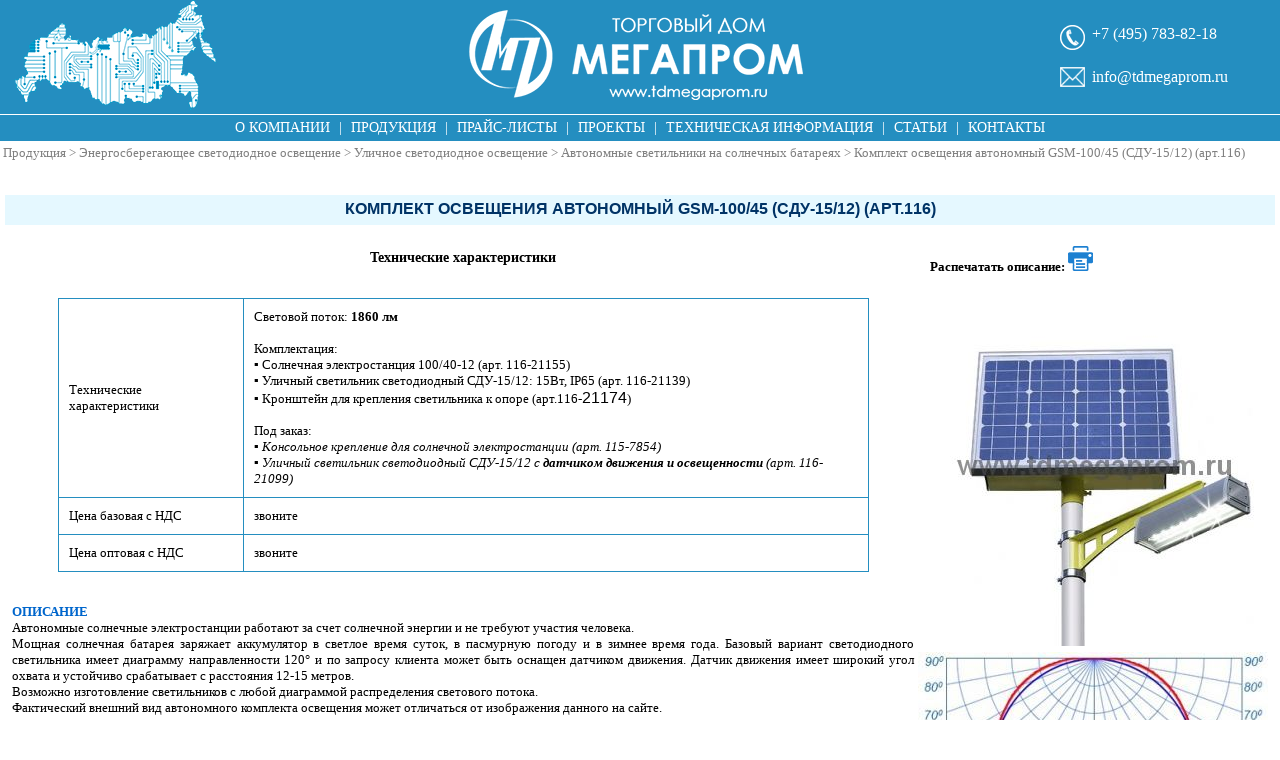

--- FILE ---
content_type: text/html;charset=utf8
request_url: https://tdmegaprom.ru/komplekt-osvesheniya-avtonomnyj-gsm-100-45-sdu-15-12.html
body_size: 13394
content:
<!DOCTYPE html>
<html lang="ru">
<head>

<link rel="icon" href="https://tdmegaprom.ru/favicon.png" type="image/png" />
<meta http-equiv="Content-Type" content="text/html;charset=UTF-8">
<meta name="viewport" content="width=device-width" />
<TITLE>Комплект освещения автономный GSM 100 45  СДУ 15 12 </TITLE>
<style>*{box-sizing:border-box}body,html{height:100%}body{min-width:1024px;margin:0}body,td{font-family:Verdana;font-size:13px}.w100{width:100%!important}.btn,.w100{display:block}.btn{font-size:12px;width:85px;text-align:center;text-decoration:none;margin:10px auto;border:1px solid #248ec0;padding:5px}.btn,.btn-default:hover,.prodlist .btn{color:#248ec0}.btn-default:hover,.btn.btn-primary{text-decoration:none;background:#248ec0;color:#fff}.btn.btn-primary{text-align:center;font-size:14px;margin:5px 0;padding:5px;text-transform:uppercase}.style35:hover{color:#248ec0}.btn.btn-primary:hover{background:#fff;border:1px solid #248ec0;color:#248ec0}.clearfix{clear:both}#wrapper{width:100%;float:left;margin:-5px}#bottom,#top{background-color:#248ec0;text-align:center}#bottom{padding:5px}#bottomMenu,#topMenu{position:relative;display:block;margin:1px 0;width:100%;background-color:#248ec0;text-align:center;color:#fff;font-size:14px}#bottomMenu a,#topMenu a{display:inline-block;color:#fff;text-transform:uppercase;padding:5px}#bottomMenu a:hover,#topMenu a:hover{color:#248ec0;background:#fff;text-decoration:none}#map{float:left;background:url(/dist/mp_map.27e9a9f0.png) no-repeat;width:201px;height:110px;margin-left:15px}#contacts{padding:20px 0}#contacts,#contacts_both{float:right;text-align:left;width:210px;margin-right:15px;height:70px;color:#fff}#contacts_both{padding:10px 0}#contacts_both .phone{margin:5px!important}#search{width:100%;margin-bottom:10px}#query{width:100%;width:182px;padding:0 5px}#query,#search input[type=submit]{float:left;border:1px solid #248ec0;height:28px}#search input[type=submit]{width:28px;line-height:20px;padding:0;color:#fff;background:#248ec0 url(/dist/mp_search_icon.fa52c0f9.png) no-repeat 50%}#bottom__contacts a,#contacts a{color:#fff;text-decoration:none}#bottom__contacts>div,#contacts>div{font-size:16px}#contacts_both #bottom__contacts a,#contacts_both a{color:#fff;text-decoration:none}#contacts_both #bottom__contacts>div,#contacts_both>div{font-size:16px}#bottom__phone,.phone{background:url(/dist/mp_phone_icon.f69aed64.png) no-repeat 0 0;background-size:25px auto;padding-left:32px;height:25px;margin:5px 5px 15px}#bottom__email,#email{background:url(/dist/mp_email_icon.8f0434cc.png) no-repeat 0;background-size:25px auto;padding-left:32px;margin:5px;height:24px;line-height:24px}#logo{width:371px;display:inline-block;height:110px;background:url(/dist/mp_logo.2114926c.png) no-repeat 50%;background-size:auto 90px}a img{border:0}.tright{margin:0;width:210px;padding:0}.ttable{margin:0;width:100%;height:100%}table td{vertical-align:top}.tmain{margin:0;padding:0}.galtable{width:100%;height:100%}.galtable td img,.prodlist td a img{margin-left:auto;margin-right:auto;display:block}.more{color:#000;font-size:11px}#sidebar{float:left;width:220px;padding:5px}#content{margin-left:215px;padding:5px}.block{margin:10px 0;border:1px solid #248ec0;padding:0;text-align:left}.blocktitle{vertical-align:middle;background:#248ec0;color:#fff;text-align:center;text-transform:uppercase;padding:5px}#products{width:100%;border-spacing:5px}#content .block{margin:5px}#content .blocktitle{padding:0;text-align:left}#content .blocktitle img{margin-bottom:-2px}#content .blockelement{border:0;padding:10px 5px}.blocktitle .zagolov{color:#fff}.links_list a{text-transform:uppercase}.blockelement{border:1px solid #248ec0;padding:5px;margin:-1px}.biglink{text-decoration:none}.biglink:hover{text-decoration:none!important}.group{list-style-type:none;padding:0;margin:0}.back_link__ref:hover{text-decoration:none}.back_link__ref:before{float:left;width:0;height:0;border-width:medium medium medium 15px;border-bottom:15px solid transparent;border-right:15px solid #248ec0;border-top:15px solid transparent;content:" ";margin:-4px 5px 0 0}.back_link__ref{line-height:1;width:105px;font-size:11px;margin:2px 0}.back_link__ref,.back_link__text{display:inline-block;vertical-align:middle}.fwd_link__ref:hover{text-decoration:none}.fwd_link__ref:before{float:right;width:0;height:0;border-top:15px solid transparent;border-bottom:15px solid transparent;border-left:15px solid #248ec0;content:" ";margin:-4px 20px 0 0}.fwd_link__ref{line-height:1;width:105px;font-size:11px;margin:2px 0}.fwd_link__ref,.fwd_link__text{display:inline-block;vertical-align:middle}.group>li:before{display:inline-block;width:0;height:0;border-top:5px solid transparent;border-bottom:5px solid transparent;border-left:5px solid #248ec0;content:" ";margin:0 5px}.list{font-size:12px;list-style-type:disc;list-style-image:none;font-family:Verdana,Arial,Helvetica,sans-serif;font-style:normal;margin-bottom:3px;margin-top:3px;font-weight:400;color:#036}a:link,a:visited{text-decoration:none}.prodlist a:hover,a:hover{color:#248ec0;text-decoration:underline}.link_blue{color:#036;text-decoration:none;font-weight:700}.link_blue:hover{color:#248ec0;text-decoration:underline}a:active{color:#248ec0;text-decoration:none}.zagol_verd_14_black{font-size:14px;font-weight:700;font-family:Verdana,Arial,Helvetica,sans-serif;font-style:normal;color:#000;font-variant:normal}.zagol_geneva_blue{font-size:16px;font-weight:700;color:#036;font-family:Verdana,Helvetica,sans-serif}.zagol_geneva_blue h1{display:inline;font-size:16px;margin:0}.zagol_geneva_back{font-size:14px;font-weight:700;color:#036;font-family:Verdana,Helvetica,sans-serif;text-decoration:none}.Verdana10_news{font-size:11px;font-family:Verdana,Arial,Helvetica,sans-serif;color:#000}a{text-decoration:underline;color:#000}.style33{color:#666;background-attachment:fixed;border-bottom:5;border-bottom-color:#0a246a;border-bottom-style:none;margin-bottom:0;margin-top:0}.style33,.style35{list-style-image:url(/dist/arrow.cb02d422.jpg)}.style35{color:#03c;font-family:Verdana,Arial,Helvetica,sans-serif;font-style:normal;margin-bottom:3px;margin-top:3px;color:#006}.style8{color:#03c;font-weight:700}.style38{font-size:18px}.zagol_ver_blue_14{padding:5px;text-align:left}.zagol_ver_blue_14,.zagol_ver_blue_14 a{color:#fff;font-variant:normal;vertical-align:top;font-size:14px}.zagol_ver_blue_14 a{font-weight:111;text-transform:uppercase}.Verdana10_news_bold{font-size:10px;font-weight:700;color:#000}.product_2,.Verdana10_news_bold{font-family:Verdana,Arial,Helvetica,sans-serif}.product_2{font-size:12px;font-style:normal;margin-bottom:0;margin-top:0;font-weight:400;color:#036;background-attachment:fixed;border-bottom:5;border-bottom-style:none}.style35{color:#043678;font-size:14px}.product_4,.style35{font-weight:700;text-transform:uppercase}.product_4{font-size:12px;font-family:Verdana,Arial,Helvetica,sans-serif;font-style:normal;margin-bottom:0;margin-top:0;color:#000;background-attachment:fixed;border-bottom-style:none}.product_3{color:#003;font-weight:700}.prodlist .ahead{background:#248ec0;color:#fff;padding:5px}.title_blue{color:#248ec0;font-weight:700}.prodlist .label{font-size:11px;margin:10px auto 5px;display:inline-block;text-transform:uppercase;padding:1px 3px;border:1px solid #000;border-radius:5px}.prodlist .btn:hover{color:#fff}hr{width:80%;border:0;background:grey;height:1px}.prodlist .ahead{border:1px solid #248ec0}.prodlist .ahead td{border:0;border-left:1px solid #fff;vertical-align:middle;text-align:center}.prodlist .ahead td:first-child{border-left:1px solid #248ec0}.prodlist td a{color:#000}.hdr{font-size:14px}.lst{color:grey}.prodlist{border:1px solid #fff;border-collapse:collapse}.prodlist td{padding:5px;text-align:center;border:1px solid #248ec0;vertical-align:middle;text-align:middle}.x_fields,.x_fields td{border:1px solid #248ec0;margin:0;border-collapse:collapse}.right_menu{width:100%;margin:0}.right_menu td{font-size:10px;background:#c1e0fd;color:#000;font-weight:700;padding:10px}.newslink{border:1px solid #0098e4;border-radius:5px;-moz-border-radius:5px;-webkit-border-radius:5px;margin-right:5px;padding:5px}.title{background:#e5f8ff;background-size:100% 100%;text-transform:uppercase;padding:5px 0}.wrapper{max-width:1000px;margin:auto}#bottom__contacts{float:right;text-align:left;width:210px;margin-right:15px;height:70px;color:#fff}#bottom__copyright{position:relative;color:#fff;display:block;font-size:10px;margin:0 300px;height:73px}#banners{height:62px;padding-top:25px}#bottom__logo{float:left;width:270px;height:73px;background:url(/dist/mp_logo_footer.15aed2f8.png) no-repeat}.card{width:330px;text-align:center;background:#eee;padding:10px;border:30px solid #fff;border-top-width:10px}.pad0{padding:0}.left{text-align:left}.right{text-align:right}#wrap{min-height:100%;padding-bottom:110px}.min_list{width:100%}.table{margin-top:10px;border-collapse:collapse}.table>tbody>tr>td{padding:15px;border:1px solid #248ec0}.root,.root a{color:grey}.root a:hover{color:#248ec0}.ui-helper-hidden{display:none}.ui-helper-hidden-accessible{position:absolute;left:-99999999px}.ui-helper-reset{margin:0;padding:0;border:0;outline:0;line-height:1.3;text-decoration:none;font-size:100%;list-style:none}.ui-helper-clearfix:after{content:".";display:block;height:0;clear:both;visibility:hidden}.ui-helper-clearfix{display:inline-block}* html .ui-helper-clearfix{height:1%}.ui-helper-clearfix{display:block}.ui-helper-zfix{width:100%;height:100%;top:0;left:0;position:absolute;opacity:0;filter:Alpha(Opacity=0)}.ui-state-disabled{cursor:default!important}.ui-icon{display:block;text-indent:-99999px;overflow:hidden;background-repeat:no-repeat}.ui-widget-overlay{position:absolute;top:0;left:0;width:100%;height:100%}.ui-widget{font-family:Trebuchet MS,Tahoma,Verdana,Arial,sans-serif;font-size:1.1em}.ui-widget .ui-widget{font-size:1em}.ui-widget button,.ui-widget input,.ui-widget select,.ui-widget textarea{font-family:Trebuchet MS,Tahoma,Verdana,Arial,sans-serif;font-size:1em}.ui-widget-content{border:1px solid #ddd;background:#eee url(/dist/ui-bg_highlight-soft_100_eeeeee_1x100.21161413.png) 50% top repeat-x;color:#333}.ui-widget-content a{color:#333}.ui-widget-header{border:1px solid #e78f08;background:#f6a828 url(/dist/ui-bg_gloss-wave_35_f6a828_500x100.f9d22565.png) 50% 50% repeat-x;color:#fff;font-weight:700}.ui-widget-header a{color:#fff}.ui-state-default,.ui-widget-content .ui-state-default,.ui-widget-header .ui-state-default{border:1px solid #ccc;background:#f6f6f6 url(/dist/ui-bg_glass_100_f6f6f6_1x400.176863aa.png) 50% 50% repeat-x;font-weight:700;color:#1c94c4}.ui-state-default a,.ui-state-default a:link,.ui-state-default a:visited{color:#1c94c4;text-decoration:none}.ui-state-focus,.ui-state-hover,.ui-widget-content .ui-state-focus,.ui-widget-content .ui-state-hover,.ui-widget-header .ui-state-focus,.ui-widget-header .ui-state-hover{border:1px solid #fbcb09;background:#fdf5ce url(/dist/ui-bg_glass_100_fdf5ce_1x400.50e69051.png) 50% 50% repeat-x;font-weight:700;color:#c77405}.ui-state-hover a,.ui-state-hover a:hover{color:#c77405;text-decoration:none}.ui-state-active,.ui-widget-content .ui-state-active,.ui-widget-header .ui-state-active{border:1px solid #fbd850;background:#fff url(/dist/ui-bg_glass_65_ffffff_1x400.0b98de3c.png) 50% 50% repeat-x;font-weight:700;color:#eb8f00}.ui-state-active a,.ui-state-active a:link,.ui-state-active a:visited{color:#eb8f00;text-decoration:none}.ui-widget :active{outline:none}.ui-state-highlight,.ui-widget-content .ui-state-highlight,.ui-widget-header .ui-state-highlight{border:1px solid #fed22f;background:#ffe45c url(/dist/ui-bg_highlight-soft_75_ffe45c_1x100.9044d44a.png) 50% top repeat-x;color:#363636}.ui-state-highlight a,.ui-widget-content .ui-state-highlight a,.ui-widget-header .ui-state-highlight a{color:#363636}.ui-state-error,.ui-widget-content .ui-state-error,.ui-widget-header .ui-state-error{border:1px solid #cd0a0a;background:#b81900 url(/dist/ui-bg_diagonals-thick_18_b81900_40x40.a3be1dee.png) 50% 50% repeat;color:#fff}.ui-state-error-text,.ui-state-error a,.ui-widget-content .ui-state-error-text,.ui-widget-content .ui-state-error a,.ui-widget-header .ui-state-error-text,.ui-widget-header .ui-state-error a{color:#fff}.ui-priority-primary,.ui-widget-content .ui-priority-primary,.ui-widget-header .ui-priority-primary{font-weight:700}.ui-priority-secondary,.ui-widget-content .ui-priority-secondary,.ui-widget-header .ui-priority-secondary{opacity:.7;filter:Alpha(Opacity=70);font-weight:400}.ui-state-disabled,.ui-widget-content .ui-state-disabled,.ui-widget-header .ui-state-disabled{opacity:.35;filter:Alpha(Opacity=35);background-image:none}.ui-icon{width:16px;height:16px}.ui-icon,.ui-widget-content .ui-icon{background-image:url(/dist/ui-icons_222222_256x240.00a7d197.png)}.ui-widget-header .ui-icon{background-image:url(/dist/ui-icons_ffffff_256x240.fe65b487.png)}.ui-state-active .ui-icon,.ui-state-default .ui-icon,.ui-state-focus .ui-icon,.ui-state-hover .ui-icon{background-image:url(/dist/ui-icons_ef8c08_256x240.6e1c4c0c.png)}.ui-state-highlight .ui-icon{background-image:url(/dist/ui-icons_228ef1_256x240.7a2416ed.png)}.ui-state-error-text .ui-icon,.ui-state-error .ui-icon{background-image:url(/dist/ui-icons_ffd27a_256x240.350db0b4.png)}.ui-icon-carat-1-n{background-position:0 0}.ui-icon-carat-1-ne{background-position:-16px 0}.ui-icon-carat-1-e{background-position:-32px 0}.ui-icon-carat-1-se{background-position:-48px 0}.ui-icon-carat-1-s{background-position:-64px 0}.ui-icon-carat-1-sw{background-position:-80px 0}.ui-icon-carat-1-w{background-position:-96px 0}.ui-icon-carat-1-nw{background-position:-112px 0}.ui-icon-carat-2-n-s{background-position:-128px 0}.ui-icon-carat-2-e-w{background-position:-144px 0}.ui-icon-triangle-1-n{background-position:0 -16px}.ui-icon-triangle-1-ne{background-position:-16px -16px}.ui-icon-triangle-1-e{background-position:-32px -16px}.ui-icon-triangle-1-se{background-position:-48px -16px}.ui-icon-triangle-1-s{background-position:-64px -16px}.ui-icon-triangle-1-sw{background-position:-80px -16px}.ui-icon-triangle-1-w{background-position:-96px -16px}.ui-icon-triangle-1-nw{background-position:-112px -16px}.ui-icon-triangle-2-n-s{background-position:-128px -16px}.ui-icon-triangle-2-e-w{background-position:-144px -16px}.ui-icon-arrow-1-n{background-position:0 -32px}.ui-icon-arrow-1-ne{background-position:-16px -32px}.ui-icon-arrow-1-e{background-position:-32px -32px}.ui-icon-arrow-1-se{background-position:-48px -32px}.ui-icon-arrow-1-s{background-position:-64px -32px}.ui-icon-arrow-1-sw{background-position:-80px -32px}.ui-icon-arrow-1-w{background-position:-96px -32px}.ui-icon-arrow-1-nw{background-position:-112px -32px}.ui-icon-arrow-2-n-s{background-position:-128px -32px}.ui-icon-arrow-2-ne-sw{background-position:-144px -32px}.ui-icon-arrow-2-e-w{background-position:-160px -32px}.ui-icon-arrow-2-se-nw{background-position:-176px -32px}.ui-icon-arrowstop-1-n{background-position:-192px -32px}.ui-icon-arrowstop-1-e{background-position:-208px -32px}.ui-icon-arrowstop-1-s{background-position:-224px -32px}.ui-icon-arrowstop-1-w{background-position:-240px -32px}.ui-icon-arrowthick-1-n{background-position:0 -48px}.ui-icon-arrowthick-1-ne{background-position:-16px -48px}.ui-icon-arrowthick-1-e{background-position:-32px -48px}.ui-icon-arrowthick-1-se{background-position:-48px -48px}.ui-icon-arrowthick-1-s{background-position:-64px -48px}.ui-icon-arrowthick-1-sw{background-position:-80px -48px}.ui-icon-arrowthick-1-w{background-position:-96px -48px}.ui-icon-arrowthick-1-nw{background-position:-112px -48px}.ui-icon-arrowthick-2-n-s{background-position:-128px -48px}.ui-icon-arrowthick-2-ne-sw{background-position:-144px -48px}.ui-icon-arrowthick-2-e-w{background-position:-160px -48px}.ui-icon-arrowthick-2-se-nw{background-position:-176px -48px}.ui-icon-arrowthickstop-1-n{background-position:-192px -48px}.ui-icon-arrowthickstop-1-e{background-position:-208px -48px}.ui-icon-arrowthickstop-1-s{background-position:-224px -48px}.ui-icon-arrowthickstop-1-w{background-position:-240px -48px}.ui-icon-arrowreturnthick-1-w{background-position:0 -64px}.ui-icon-arrowreturnthick-1-n{background-position:-16px -64px}.ui-icon-arrowreturnthick-1-e{background-position:-32px -64px}.ui-icon-arrowreturnthick-1-s{background-position:-48px -64px}.ui-icon-arrowreturn-1-w{background-position:-64px -64px}.ui-icon-arrowreturn-1-n{background-position:-80px -64px}.ui-icon-arrowreturn-1-e{background-position:-96px -64px}.ui-icon-arrowreturn-1-s{background-position:-112px -64px}.ui-icon-arrowrefresh-1-w{background-position:-128px -64px}.ui-icon-arrowrefresh-1-n{background-position:-144px -64px}.ui-icon-arrowrefresh-1-e{background-position:-160px -64px}.ui-icon-arrowrefresh-1-s{background-position:-176px -64px}.ui-icon-arrow-4{background-position:0 -80px}.ui-icon-arrow-4-diag{background-position:-16px -80px}.ui-icon-extlink{background-position:-32px -80px}.ui-icon-newwin{background-position:-48px -80px}.ui-icon-refresh{background-position:-64px -80px}.ui-icon-shuffle{background-position:-80px -80px}.ui-icon-transfer-e-w{background-position:-96px -80px}.ui-icon-transferthick-e-w{background-position:-112px -80px}.ui-icon-folder-collapsed{background-position:0 -96px}.ui-icon-folder-open{background-position:-16px -96px}.ui-icon-document{background-position:-32px -96px}.ui-icon-document-b{background-position:-48px -96px}.ui-icon-note{background-position:-64px -96px}.ui-icon-mail-closed{background-position:-80px -96px}.ui-icon-mail-open{background-position:-96px -96px}.ui-icon-suitcase{background-position:-112px -96px}.ui-icon-comment{background-position:-128px -96px}.ui-icon-person{background-position:-144px -96px}.ui-icon-print{background-position:-160px -96px}.ui-icon-trash{background-position:-176px -96px}.ui-icon-locked{background-position:-192px -96px}.ui-icon-unlocked{background-position:-208px -96px}.ui-icon-bookmark{background-position:-224px -96px}.ui-icon-tag{background-position:-240px -96px}.ui-icon-home{background-position:0 -112px}.ui-icon-flag{background-position:-16px -112px}.ui-icon-calendar{background-position:-32px -112px}.ui-icon-cart{background-position:-48px -112px}.ui-icon-pencil{background-position:-64px -112px}.ui-icon-clock{background-position:-80px -112px}.ui-icon-disk{background-position:-96px -112px}.ui-icon-calculator{background-position:-112px -112px}.ui-icon-zoomin{background-position:-128px -112px}.ui-icon-zoomout{background-position:-144px -112px}.ui-icon-search{background-position:-160px -112px}.ui-icon-wrench{background-position:-176px -112px}.ui-icon-gear{background-position:-192px -112px}.ui-icon-heart{background-position:-208px -112px}.ui-icon-star{background-position:-224px -112px}.ui-icon-link{background-position:-240px -112px}.ui-icon-cancel{background-position:0 -128px}.ui-icon-plus{background-position:-16px -128px}.ui-icon-plusthick{background-position:-32px -128px}.ui-icon-minus{background-position:-48px -128px}.ui-icon-minusthick{background-position:-64px -128px}.ui-icon-close{background-position:-80px -128px}.ui-icon-closethick{background-position:-96px -128px}.ui-icon-key{background-position:-112px -128px}.ui-icon-lightbulb{background-position:-128px -128px}.ui-icon-scissors{background-position:-144px -128px}.ui-icon-clipboard{background-position:-160px -128px}.ui-icon-copy{background-position:-176px -128px}.ui-icon-contact{background-position:-192px -128px}.ui-icon-image{background-position:-208px -128px}.ui-icon-video{background-position:-224px -128px}.ui-icon-script{background-position:-240px -128px}.ui-icon-alert{background-position:0 -144px}.ui-icon-info{background-position:-16px -144px}.ui-icon-notice{background-position:-32px -144px}.ui-icon-help{background-position:-48px -144px}.ui-icon-check{background-position:-64px -144px}.ui-icon-bullet{background-position:-80px -144px}.ui-icon-radio-off{background-position:-96px -144px}.ui-icon-radio-on{background-position:-112px -144px}.ui-icon-pin-w{background-position:-128px -144px}.ui-icon-pin-s{background-position:-144px -144px}.ui-icon-play{background-position:0 -160px}.ui-icon-pause{background-position:-16px -160px}.ui-icon-seek-next{background-position:-32px -160px}.ui-icon-seek-prev{background-position:-48px -160px}.ui-icon-seek-end{background-position:-64px -160px}.ui-icon-seek-first,.ui-icon-seek-start{background-position:-80px -160px}.ui-icon-stop{background-position:-96px -160px}.ui-icon-eject{background-position:-112px -160px}.ui-icon-volume-off{background-position:-128px -160px}.ui-icon-volume-on{background-position:-144px -160px}.ui-icon-power{background-position:0 -176px}.ui-icon-signal-diag{background-position:-16px -176px}.ui-icon-signal{background-position:-32px -176px}.ui-icon-battery-0{background-position:-48px -176px}.ui-icon-battery-1{background-position:-64px -176px}.ui-icon-battery-2{background-position:-80px -176px}.ui-icon-battery-3{background-position:-96px -176px}.ui-icon-circle-plus{background-position:0 -192px}.ui-icon-circle-minus{background-position:-16px -192px}.ui-icon-circle-close{background-position:-32px -192px}.ui-icon-circle-triangle-e{background-position:-48px -192px}.ui-icon-circle-triangle-s{background-position:-64px -192px}.ui-icon-circle-triangle-w{background-position:-80px -192px}.ui-icon-circle-triangle-n{background-position:-96px -192px}.ui-icon-circle-arrow-e{background-position:-112px -192px}.ui-icon-circle-arrow-s{background-position:-128px -192px}.ui-icon-circle-arrow-w{background-position:-144px -192px}.ui-icon-circle-arrow-n{background-position:-160px -192px}.ui-icon-circle-zoomin{background-position:-176px -192px}.ui-icon-circle-zoomout{background-position:-192px -192px}.ui-icon-circle-check{background-position:-208px -192px}.ui-icon-circlesmall-plus{background-position:0 -208px}.ui-icon-circlesmall-minus{background-position:-16px -208px}.ui-icon-circlesmall-close{background-position:-32px -208px}.ui-icon-squaresmall-plus{background-position:-48px -208px}.ui-icon-squaresmall-minus{background-position:-64px -208px}.ui-icon-squaresmall-close{background-position:-80px -208px}.ui-icon-grip-dotted-vertical{background-position:0 -224px}.ui-icon-grip-dotted-horizontal{background-position:-16px -224px}.ui-icon-grip-solid-vertical{background-position:-32px -224px}.ui-icon-grip-solid-horizontal{background-position:-48px -224px}.ui-icon-gripsmall-diagonal-se{background-position:-64px -224px}.ui-icon-grip-diagonal-se{background-position:-80px -224px}.ui-corner-tl{-moz-border-radius-topleft:4px;-webkit-border-top-left-radius:4px;border-top-left-radius:4px}.ui-corner-tr{-moz-border-radius-topright:4px;-webkit-border-top-right-radius:4px;border-top-right-radius:4px}.ui-corner-bl{-moz-border-radius-bottomleft:4px;-webkit-border-bottom-left-radius:4px;border-bottom-left-radius:4px}.ui-corner-br{-moz-border-radius-bottomright:4px;-webkit-border-bottom-right-radius:4px;border-bottom-right-radius:4px}.ui-corner-top{-moz-border-radius-topleft:4px;-webkit-border-top-left-radius:4px;border-top-left-radius:4px;-moz-border-radius-topright:4px;-webkit-border-top-right-radius:4px;border-top-right-radius:4px}.ui-corner-bottom{-moz-border-radius-bottomleft:4px;-webkit-border-bottom-left-radius:4px;border-bottom-left-radius:4px;-moz-border-radius-bottomright:4px;-webkit-border-bottom-right-radius:4px;border-bottom-right-radius:4px}.ui-corner-right{-moz-border-radius-topright:4px;-webkit-border-top-right-radius:4px;border-top-right-radius:4px;-moz-border-radius-bottomright:4px;-webkit-border-bottom-right-radius:4px;border-bottom-right-radius:4px}.ui-corner-left{-moz-border-radius-topleft:4px;-webkit-border-top-left-radius:4px;border-top-left-radius:4px;-moz-border-radius-bottomleft:4px;-webkit-border-bottom-left-radius:4px;border-bottom-left-radius:4px}.ui-corner-all{-moz-border-radius:4px;-webkit-border-radius:4px;border-radius:4px}.ui-widget-overlay{background:#666 url(/dist/ui-bg_diagonals-thick_20_666666_40x40.f3321f58.png) 50% 50% repeat;opacity:.5;filter:Alpha(Opacity=50)}.ui-widget-shadow{margin:-5px 0 0 -5px;padding:5px;background:#000 url(/dist/ui-bg_flat_10_000000_40x100.773d4c70.png) 50% 50% repeat-x;opacity:.2;filter:Alpha(Opacity=20);-moz-border-radius:5px;-webkit-border-radius:5px;border-radius:5px}.ui-resizable{position:relative}.ui-resizable-handle{position:absolute;font-size:.1px;z-index:99999;display:block}.ui-resizable-autohide .ui-resizable-handle,.ui-resizable-disabled .ui-resizable-handle{display:none}.ui-resizable-n{cursor:n-resize;height:7px;width:100%;top:-5px;left:0}.ui-resizable-s{cursor:s-resize;height:7px;width:100%;bottom:-5px;left:0}.ui-resizable-e{cursor:e-resize;width:7px;right:-5px;top:0;height:100%}.ui-resizable-w{cursor:w-resize;width:7px;left:-5px;top:0;height:100%}.ui-resizable-se{cursor:se-resize;width:12px;height:12px;right:1px;bottom:1px}.ui-resizable-sw{cursor:sw-resize;width:9px;height:9px;left:-5px;bottom:-5px}.ui-resizable-nw{cursor:nw-resize;width:9px;height:9px;left:-5px;top:-5px}.ui-resizable-ne{cursor:ne-resize;width:9px;height:9px;right:-5px;top:-5px}.ui-selectable-helper{position:absolute;z-index:100;border:1px dotted #000}.ui-accordion{width:100%}.ui-accordion .ui-accordion-header{cursor:pointer;position:relative;margin-top:1px;zoom:1}.ui-accordion .ui-accordion-li-fix{display:inline}.ui-accordion .ui-accordion-header-active{border-bottom:0!important}.ui-accordion .ui-accordion-header a{display:block;font-size:1em;padding:.5em .5em .5em .7em}.ui-accordion-icons .ui-accordion-header a{padding-left:2.2em}.ui-accordion .ui-accordion-header .ui-icon{position:absolute;left:.5em;top:50%;margin-top:-8px}.ui-accordion .ui-accordion-content{padding:1em 2.2em;border-top:0;margin-top:-2px;position:relative;top:1px;margin-bottom:2px;overflow:auto;display:none;zoom:1}.ui-accordion .ui-accordion-content-active{display:block}.ui-autocomplete{position:absolute;cursor:default}* html .ui-autocomplete{width:1px}.ui-menu{list-style:none;padding:2px;margin:0;display:block;float:left}.ui-menu .ui-menu{margin-top:-3px}.ui-menu .ui-menu-item{margin:0;padding:0;zoom:1;float:left;clear:left;width:100%}.ui-menu .ui-menu-item a{text-decoration:none;display:block;padding:.2em .4em;line-height:1.5;zoom:1}.ui-menu .ui-menu-item a.ui-state-active,.ui-menu .ui-menu-item a.ui-state-hover{font-weight:400;margin:-1px}.ui-button{display:inline-block;position:relative;padding:0;margin-right:.1em;text-decoration:none!important;cursor:pointer;text-align:center;zoom:1;overflow:visible}.ui-button-icon-only{width:2.2em}button.ui-button-icon-only{width:2.4em}.ui-button-icons-only{width:3.4em}button.ui-button-icons-only{width:3.7em}.ui-button .ui-button-text{display:block;line-height:1.4}.ui-button-text-only .ui-button-text{padding:.4em 1em}.ui-button-icon-only .ui-button-text,.ui-button-icons-only .ui-button-text{padding:.4em;text-indent:-9999999px}.ui-button-text-icon-primary .ui-button-text,.ui-button-text-icons .ui-button-text{padding:.4em 1em .4em 2.1em}.ui-button-text-icon-secondary .ui-button-text,.ui-button-text-icons .ui-button-text{padding:.4em 2.1em .4em 1em}.ui-button-text-icons .ui-button-text{padding-left:2.1em;padding-right:2.1em}input.ui-button{padding:.4em 1em}.ui-button-icon-only .ui-icon,.ui-button-icons-only .ui-icon,.ui-button-text-icon-primary .ui-icon,.ui-button-text-icon-secondary .ui-icon,.ui-button-text-icons .ui-icon{position:absolute;top:50%;margin-top:-8px}.ui-button-icon-only .ui-icon{left:50%;margin-left:-8px}.ui-button-icons-only .ui-button-icon-primary,.ui-button-text-icon-primary .ui-button-icon-primary,.ui-button-text-icons .ui-button-icon-primary{left:.5em}.ui-button-icons-only .ui-button-icon-secondary,.ui-button-text-icon-secondary .ui-button-icon-secondary,.ui-button-text-icons .ui-button-icon-secondary{right:.5em}.ui-buttonset{margin-right:7px}.ui-buttonset .ui-button{margin-left:0;margin-right:-.3em}button.ui-button::-moz-focus-inner{border:0;padding:0}.ui-dialog{position:absolute;padding:.2em;width:300px;overflow:hidden}.ui-dialog .ui-dialog-titlebar{padding:.5em 1em .3em;position:relative}.ui-dialog .ui-dialog-title{float:left;margin:.1em 16px .2em 0}.ui-dialog .ui-dialog-titlebar-close{position:absolute;right:.3em;top:50%;width:19px;margin:-10px 0 0;padding:1px;height:18px}.ui-dialog .ui-dialog-titlebar-close span{display:block;margin:1px}.ui-dialog .ui-dialog-titlebar-close:focus,.ui-dialog .ui-dialog-titlebar-close:hover{padding:0}.ui-dialog .ui-dialog-content{position:relative;border:0;padding:.5em 1em;background:none;overflow:auto;zoom:1}.ui-dialog .ui-dialog-buttonpane{text-align:left;border-width:1px 0 0;background-image:none;margin:.5em 0 0;padding:.3em 1em .5em .4em}.ui-dialog .ui-dialog-buttonpane .ui-dialog-buttonset{float:right}.ui-dialog .ui-dialog-buttonpane button{margin:.5em .4em .5em 0;cursor:pointer}.ui-dialog .ui-resizable-se{width:14px;height:14px;right:3px;bottom:3px}.ui-draggable .ui-dialog-titlebar{cursor:move}.ui-slider{position:relative;text-align:left}.ui-slider .ui-slider-handle{position:absolute;z-index:2;width:1.2em;height:1.2em;cursor:default}.ui-slider .ui-slider-range{position:absolute;z-index:1;font-size:.7em;display:block;border:0;background-position:0 0}.ui-slider-horizontal{height:.8em}.ui-slider-horizontal .ui-slider-handle{top:-.3em;margin-left:-.6em}.ui-slider-horizontal .ui-slider-range{top:0;height:100%}.ui-slider-horizontal .ui-slider-range-min{left:0}.ui-slider-horizontal .ui-slider-range-max{right:0}.ui-slider-vertical{width:.8em;height:100px}.ui-slider-vertical .ui-slider-handle{left:-.3em;margin-left:0;margin-bottom:-.6em}.ui-slider-vertical .ui-slider-range{left:0;width:100%}.ui-slider-vertical .ui-slider-range-min{bottom:0}.ui-slider-vertical .ui-slider-range-max{top:0}.ui-tabs{position:relative;padding:.2em;zoom:1}.ui-tabs .ui-tabs-nav{margin:0;padding:.2em .2em 0}.ui-tabs .ui-tabs-nav li{list-style:none;float:left;position:relative;top:1px;margin:0 .2em 1px 0;border-bottom:0!important;padding:0;white-space:nowrap}.ui-tabs .ui-tabs-nav li a{float:left;padding:.5em 1em;text-decoration:none}.ui-tabs .ui-tabs-nav li.ui-tabs-selected{margin-bottom:0;padding-bottom:1px}.ui-tabs .ui-tabs-nav li.ui-state-disabled a,.ui-tabs .ui-tabs-nav li.ui-state-processing a,.ui-tabs .ui-tabs-nav li.ui-tabs-selected a{cursor:text}.ui-tabs.ui-tabs-collapsible .ui-tabs-nav li.ui-tabs-selected a,.ui-tabs .ui-tabs-nav li a{cursor:pointer}.ui-tabs .ui-tabs-panel{display:block;border-width:0;padding:1em 1.4em;background:none}.ui-tabs .ui-tabs-hide{display:none!important}.ui-datepicker{width:17em;padding:.2em .2em 0}.ui-datepicker .ui-datepicker-header{position:relative;padding:.2em 0}.ui-datepicker .ui-datepicker-next,.ui-datepicker .ui-datepicker-prev{position:absolute;top:2px;width:1.8em;height:1.8em}.ui-datepicker .ui-datepicker-next-hover,.ui-datepicker .ui-datepicker-prev-hover{top:1px}.ui-datepicker .ui-datepicker-prev{left:2px}.ui-datepicker .ui-datepicker-next{right:2px}.ui-datepicker .ui-datepicker-prev-hover{left:1px}.ui-datepicker .ui-datepicker-next-hover{right:1px}.ui-datepicker .ui-datepicker-next span,.ui-datepicker .ui-datepicker-prev span{display:block;position:absolute;left:50%;margin-left:-8px;top:50%;margin-top:-8px}.ui-datepicker .ui-datepicker-title{margin:0 2.3em;line-height:1.8em;text-align:center}.ui-datepicker .ui-datepicker-title select{font-size:1em;margin:1px 0}.ui-datepicker select.ui-datepicker-month-year{width:100%}.ui-datepicker select.ui-datepicker-month,.ui-datepicker select.ui-datepicker-year{width:49%}.ui-datepicker table{width:100%;font-size:.9em;border-collapse:collapse;margin:0 0 .4em}.ui-datepicker th{padding:.7em .3em;text-align:center;font-weight:700;border:0}.ui-datepicker td{border:0;padding:1px}.ui-datepicker td a,.ui-datepicker td span{display:block;padding:.2em;text-align:right;text-decoration:none}.ui-datepicker .ui-datepicker-buttonpane{background-image:none;margin:.7em 0 0;padding:0 .2em;border-left:0;border-right:0;border-bottom:0}.ui-datepicker .ui-datepicker-buttonpane button{float:right;margin:.5em .2em .4em;cursor:pointer;padding:.2em .6em .3em;width:auto;overflow:visible}.ui-datepicker .ui-datepicker-buttonpane button.ui-datepicker-current{float:left}.ui-datepicker.ui-datepicker-multi{width:auto}.ui-datepicker-multi .ui-datepicker-group{float:left}.ui-datepicker-multi .ui-datepicker-group table{width:95%;margin:0 auto .4em}.ui-datepicker-multi-2 .ui-datepicker-group{width:50%}.ui-datepicker-multi-3 .ui-datepicker-group{width:33.3%}.ui-datepicker-multi-4 .ui-datepicker-group{width:25%}.ui-datepicker-multi .ui-datepicker-group-last .ui-datepicker-header,.ui-datepicker-multi .ui-datepicker-group-middle .ui-datepicker-header{border-left-width:0}.ui-datepicker-multi .ui-datepicker-buttonpane{clear:left}.ui-datepicker-row-break{clear:both;width:100%}.ui-datepicker-rtl{direction:rtl}.ui-datepicker-rtl .ui-datepicker-prev{right:2px;left:auto}.ui-datepicker-rtl .ui-datepicker-next{left:2px;right:auto}.ui-datepicker-rtl .ui-datepicker-prev:hover{right:1px;left:auto}.ui-datepicker-rtl .ui-datepicker-next:hover{left:1px;right:auto}.ui-datepicker-rtl .ui-datepicker-buttonpane{clear:right}.ui-datepicker-rtl .ui-datepicker-buttonpane button{float:left}.ui-datepicker-rtl .ui-datepicker-buttonpane button.ui-datepicker-current,.ui-datepicker-rtl .ui-datepicker-group{float:right}.ui-datepicker-rtl .ui-datepicker-group-last .ui-datepicker-header,.ui-datepicker-rtl .ui-datepicker-group-middle .ui-datepicker-header{border-right-width:0;border-left-width:1px}.ui-datepicker-cover{display:none;display:block;position:absolute;z-index:-1;filter:mask();top:-4px;left:-4px;width:200px;height:200px}.ui-progressbar{height:2em;text-align:left}.ui-progressbar .ui-progressbar-value{margin:-1px;height:100%}#jquery-overlay{z-index:90;height:500px}#jquery-lightbox,#jquery-overlay{position:absolute;top:0;left:0;width:100%}#jquery-lightbox{z-index:100;text-align:center;line-height:0}#jquery-lightbox a img{border:none}#lightbox-container-image-box{position:relative;background-color:#fff;width:250px;height:250px;margin:0 auto}#lightbox-container-image{padding:10px}#lightbox-loading{top:40%;height:25%;text-align:center;line-height:0}#lightbox-loading,#lightbox-nav{position:absolute;left:0;width:100%}#lightbox-nav{top:0;height:100%;z-index:10}#lightbox-container-image-box>#lightbox-nav{left:0}#lightbox-nav a{outline:none}#lightbox-nav-btnNext,#lightbox-nav-btnPrev{width:49%;height:100%;zoom:1;display:block}#lightbox-nav-btnPrev{left:0;float:left}#lightbox-nav-btnNext{right:0;float:right}#lightbox-container-image-data-box{font:10px Verdana,Helvetica,sans-serif;background-color:#fff;margin:0 auto;line-height:1.4em;overflow:auto;width:100%;padding:0 10px}#lightbox-container-image-data{padding:0 10px;color:#666}#lightbox-container-image-data #lightbox-image-details{width:70%;float:left;text-align:left}#lightbox-image-details-caption{font-weight:700}#lightbox-image-details-currentNumber{display:block;clear:left;padding-bottom:1em}#lightbox-secNav-btnClose{width:66px;float:right;padding-bottom:.7em}
/*# sourceMappingURL=/dist/index.css.map */</style><script>
window.JS_TAGS = ["\u0441\u0432\u0435\u0442\u0438\u043b\u044c\u043d\u0438\u043a \u0443\u043b\u0438\u0447\u043d\u044b\u0439 \u0441\u0432\u0435\u0442\u0438\u043b\u044c\u043d\u0438\u043a \u043f\u0440\u043e\u043c\u044b\u0448\u043b\u0435\u043d\u043d\u044b\u0439 \u0441\u0432\u0435\u0442\u0438\u043b\u044c\u043d\u0438\u043a \u0438\u043d\u0442\u0435\u0440\u044c\u0435\u0440\u043d\u044b\u0439 \u0441\u0432\u0435\u0442\u0438\u043b\u044c\u043d\u0438\u043a \u043e\u0444\u0438\u0441\u043d\u044b\u0439 \u0441\u0432\u0435\u0442\u0438\u043b\u044c\u043d\u0438\u043a \u0436\u043a\u0445 \u0441\u0432\u0435\u0442\u0438\u043b\u044c\u043d\u0438\u043a \u0444\u0430\u0441\u0430\u0434\u043d\u044b\u0439 \u0441\u0432\u0435\u0442\u0438\u043b\u044c\u043d\u0438\u043a \u0433\u0440\u0443\u043d\u0442\u043e\u0432\u044b\u0439 \u0441\u0432\u0435\u0442\u0438\u043b\u044c\u043d\u0438\u043a \u043b\u0430\u043d\u0434\u0448\u0430\u0444\u0442\u043d\u044b\u0439 \u0441\u0432\u0435\u0442\u0438\u043b\u044c\u043d\u0438\u043a \u043f\u043e\u0434\u0432\u043e\u0434\u043d\u044b\u0439"];
window.COPY_PASTA = "<br /><br />Источник: https://tdmegaprom.ru/komplekt-osvesheniya-avtonomnyj-gsm-100-45-sdu-15-12.html &copy; Торговый Дом \"МЕГАПРОМ\", 2007";
window.COPY_REPLACEMENTS = ["\u0437\u043e\u043c \u0441\u0434\u0437\u043e \u0441\u0432\u0435\u0442\u043e\u0444\u043e\u0440 \u043c\u043e\u0434\u0443\u043b\u044c \u043b\u0441\u0434 \u0437\u0430\u0433\u0440\u0430\u0434\u0438\u0442\u0435\u043b\u044c\u043d\u044b\u0439 \u043e\u0433\u043e\u043d\u044c \u0431\u043b\u043e\u043a \u0431\u0443\u044d\u0441\u043e\u043c \u0443\u043f\u0440\u0430\u0432\u043b\u0435\u043d\u0438\u0435 \u043a\u043e\u043d\u0442\u0440\u043e\u043b\u043b\u0435\u0440 \u043b\u0430\u043c\u043f\u0430 \u0441\u0442\u0430\u043d\u0446\u0438\u044f \u0430\u0432\u0442\u043e \u043a\u043e\u043d\u0442\u0440\u043e\u043b\u043b\u0435\u0440 \u0443\u043b\u0438\u0447\u043d\u044b\u0439 \u043d\u0435\u043e\u043d \u0431\u0430\u0445\u0440\u043e\u043c\u0430 \u0441\u0435\u0442\u044c \u0437\u0430\u043d\u0430\u0432\u0435\u0441 \u0441\u0432\u0435\u0442\u0438\u043b\u044c\u043d\u0438\u043a \u043f\u043e\u0434\u0432\u043e\u0434\u043d\u044b\u0439 \u0442\u0430\u0431\u043b\u043e \u0447\u0430\u0441\u044b \u044d\u043b\u0435\u043a\u0442\u0440\u043e"];
</script>
</head>
<body>
<div id="wrap">
	<header id="top">
		<div id="map"></div>
		<a href="https://tdmegaprom.ru"><div id="logo"></div></a>
		<div id="contacts">
    <div id="phone" class="phone">
        <a href="tel:+7 (495) 783-82-18">+7 (495) 783-82-18</a>
    </div>
    <div id="email">
        <a href="mailto:&#105&#110&#102&#111&#64&#116&#100&#109&#101&#103&#97&#112&#114&#111&#109&#46&#114&#117">&#105&#110&#102&#111&#64&#116&#100&#109&#101&#103&#97&#112&#114&#111&#109&#46&#114&#117</a>
    </div>
</div>
	</header>
	<nav id="topMenu">
		<a href="https://tdmegaprom.ru/about.html">О компании</a> |
		<a href="https://tdmegaprom.ru">Продукция</a> |
		<a href="https://tdmegaprom.ru/price.html">Прайс-листы</a> |
		<a href="https://tdmegaprom.ru/projects.html">Проекты</a> |
		<a href="https://tdmegaprom.ru/techinfo.html">Техническая информация</a> |
		<a href="https://tdmegaprom.ru/help.html">Статьи</a> |
		<a href="https://tdmegaprom.ru/contact.html">Контакты</a>
	</nav>
	<section>
		<table width="100%" height="100%"><tr><td>
<div class="root"><a href="https://tdmegaprom.ru">Продукция</a> &gt; <a href="https://tdmegaprom.ru/cat/20.html">Энергосберегающее светодиодное освещение</a> &gt; <a href="https://tdmegaprom.ru/group/41.html">Уличное светодиодное освещение</a> &gt; <a href="https://tdmegaprom.ru/subgroup/160.html">Автономные светильники на солнечных батареях</a> &gt; Комплект освещения автономный GSM-100/45&nbsp;(СДУ-15/12) (арт.116)</div> <br /><br />
<table width="100%">     <tr>
         <td height="30" align="center" valign="middle" class="title"><div align="center" class="zagol_geneva_blue"><h1>Комплект освещения автономный GSM-100/45&nbsp;(СДУ-15/12) (арт.116)</h1></div></td>
      </tr><tr><td><table width="100%"><tr><td>
	
	<table width="100%">
		<tr><td>

	<center><div class="hdr"><br /><b>Технические характеристики<br /></b></div><div class="hdr"  style="font-weight:normal;"></div>
	<br /><br /><table width="90%" class="x_fields"><tr><td style="padding:10px;vertical-align:middle;text-align:left;">Технические характеристики</td><td style="padding:10px;vertical-align:middle;text-align:left;"><div align="left">Световой поток: <strong>1860 лм</strong><br /><br />Комплектация:<br /><span style="color: #0033ff;"><span style="color: #000000;">▪ Солнечная электростанция 100/40-12 (арт. 116-21155)<br /></span></span><span style="color: #0033ff;"><span style="color: #000000;">▪ Уличный светильник светодиодный СДУ-15/12: 15Вт, IP65 (арт. 116-21139)<br /></span></span><span style="color: #0033ff;"><span style="color: #000000;"><span style="color: #0033ff;"><span style="color: #000000;">▪ Кронштейн для крепления светильника к опоре (арт.116-<strong><span style="font-size: 12pt; font-family: Calibri, sans-serif; font-weight: normal;">21174</span></strong>)<br /><br /></span></span></span></span>Под заказ:<br /><em><span style="color: #0033ff;"><span style="color: #000000;">▪ </span></span>Консольное крепление для солнечной электростанции (арт. 115-7854)<br /><span style="color: #0033ff;"><span style="color: #000000;">▪ Уличный светильник светодиодный СДУ-15/12 с <strong>датчиком движения и освещенности</strong> </span></span></em><span style="color: #0033ff;"><span style="color: #000000;"><em>(арт. 116-21099) </em><br /></span></span></div></td></tr><tr><td style="padding:10px;vertical-align:middle;text-align:left;">Цена базовая с НДС</td><td style="padding:10px;vertical-align:middle;text-align:left;">звоните</td></tr><tr><td style="padding:10px;vertical-align:middle;text-align:left;">Цена оптовая с НДС</td><td style="padding:10px;vertical-align:middle;text-align:left;">звоните</td></tr></table></center>
<br /><br /><div class="blocked"><div align="justify"><strong><span style="color: #0066cc;">ОПИСАНИЕ<br /></span></strong>Автономные солнечные электростанции работают за счет солнечной энергии и не требуют участия человека.<br />Мощная солнечная батарея заряжает аккумулятор в светлое время суток, в пасмурную погоду и в зимнее время года. Базовый вариант светодиодного светильника имеет диаграмму направленности 120&deg; и по запросу клиента может быть оснащен датчиком движения. Датчик движения имеет широкий угол охвата и устойчиво срабатывает с расстояния 12-15 метров.<br />Возможно изготовление светильников с любой диаграммой распределения светового потока.<br />Фактический внешний вид автономного к<span style="text-align: start;">омплекта освещения&nbsp;</span>может отличаться от изображения данного на сайте.<br /><br />
<div><strong><span style="color: #0066cc;">ПРИМЕНЕНИЕ</span></strong><br />&nbsp; &nbsp; &bull;&nbsp;&nbsp; Междугородние магистрали и дороги вне населенных пунктов;
<div>&nbsp; &nbsp; &bull;&nbsp;&nbsp; Улицы в населенных пунктах вдали от электросети;<br style="font-size: 10px;" />&nbsp; &nbsp; &bull;&nbsp;&nbsp; Участки, где нельзя разрушать дорожное полотно;<br style="font-size: 10px;" />&nbsp; &nbsp; &bull;&nbsp;&nbsp; Загородные дома и дачи;<br style="font-size: 10px;" />&nbsp; &nbsp; &bull;&nbsp;&nbsp; Пляжи, зоны отдыха, парковые зоны;<br style="font-size: 10px;" />&nbsp; &nbsp; &bull;&nbsp;&nbsp; Прочие отдаленные от сетей объекты.</div>
<br /><strong><span style="color: #0066cc;"><strong><span style="color: #0066cc;">ОСОБЕННОСТИ</span></strong></span></strong></div>
&nbsp; &nbsp; &bull;&nbsp;&nbsp; Нет необходимости в выполнении проектных работ и получения разрешительной документации;</div>
&nbsp; &nbsp; &bull;&nbsp;&nbsp; Не требует подключения к электрической сети, прокладки кабеля, устройства траншей и воздушных линий;<br />&nbsp; &nbsp; &bull;&nbsp;&nbsp; Отсутствие приборов учета и организации учета электроэнергии;<br />&nbsp; &nbsp; &bull;&nbsp;&nbsp; Работа в автономном режиме без участия человека, не обслуживаемые;<br />&nbsp; &nbsp; &bull;&nbsp;&nbsp; Низковольтное напряжение питания;<br />&nbsp; &nbsp; &bull;&nbsp;&nbsp; Антивандальная конструкция из высококачественной стали ( окраска порошково-полимерным покрытием опционально);<br />&nbsp; &nbsp; &bull;&nbsp;&nbsp;&nbsp;Гелевый AGM аккумулятор с повышенным количеством циклов "заряд-разряд".<br />&nbsp; &nbsp; &bull;&nbsp;&nbsp; Время монтажа не более 30 минут.<br />&nbsp; &nbsp; &bull;&nbsp;&nbsp; Комплект формируется исходя их климатических особенностей региона установки<br />
<div style="position: absolute; left: -99999px;">Комплект формируется исходя их климатических особенностей региона установки. <br /><br />Источник: http://geliomaster.com/catalog/sunelectro/sunelectro_52130.html<br />&copy; geliomaster.com</div>
<br />
<div style="position: absolute; left: -99999px;">Комплект формируется исходя их климатических особенностей региона установки. <br /><br />Источник: http://geliomaster.com/catalog/sunelectro/sunelectro_52130.html<br />&copy; geliomaster.com</div>
<br /><strong><span style="color: #0066cc;">ТЕХНИЧЕСКИЕ ХАРАКТЕРИСТИКИ</span></strong><br />&nbsp; &nbsp; &bull;&nbsp;&nbsp; Солнечная панель, монокристаллическая, кремниевая: <strong>100Вт, 12В</strong>;<br />&nbsp; &nbsp; &bull;&nbsp;&nbsp; Аккумулятор гелевый AGM&nbsp; с абсорбированным электролитом, не обслуживаемый: <strong>45 А/ч, 12В</strong>;<br />&nbsp; &nbsp; &bull;&nbsp;&nbsp; Светодиодный светильник <strong>15Вт, 1860лм</strong>;<br />&nbsp; &nbsp; &bull;&nbsp;&nbsp; Тип КСС, широкая 120<span style="font-size: 11.0pt; line-height: 107%;">˚</span><span style="color: #000000;"><span style="font-size: 12px;">;</span></span><br />&nbsp; &nbsp; &bull;&nbsp;&nbsp; Вид климатического исполнения: <strong>УХЛ1</strong>;<br />&nbsp; &nbsp; &bull;&nbsp;&nbsp; Температура эксплуатации: от <strong>-45&deg;С до +50&deg;С;</strong><br />&nbsp; &nbsp; &bull;&nbsp;&nbsp; Класс защиты солнечной панели: <strong>IР65</strong>;<br />&nbsp; &nbsp; &bull;&nbsp;&nbsp; Класс защиты светильника: <strong>IР65</strong>;<br />&nbsp; &nbsp; &bull;&nbsp;&nbsp; Вес комплекта: <strong>24кг</strong>;<br />&nbsp; &nbsp; &bull;&nbsp;&nbsp; Рекомендуемая высота установки 3...10м.<br />&nbsp; &nbsp; &bull;&nbsp;&nbsp; Габаритные размеры (от партии):&nbsp;<strong>A=654...670мм, C=486...843мм, D=57...127мм.</strong><br /><br /><strong><span style="color: #0066cc;">ВИДЫ КРЕПЛЕНИЯ СОЛНЕЧНОЙ ЭЛЕКТРОСТАНЦИИ</span></strong><br /><strong>Крепление на столб&nbsp;&nbsp;&nbsp;&nbsp;&nbsp; &nbsp; &nbsp; &nbsp; &nbsp; &nbsp; &nbsp; &nbsp; &nbsp; &nbsp; &nbsp; &nbsp; &nbsp; </strong><strong><br /></strong><img src="https://tdmegaprom.ru/uploads/images/uploads_2022_02_02_11_16_36_61fa5a0415985.jpg" alt="" width="600" height="276" /><br /><strong>Боковое крепл</strong><strong>ение (под заказ)</strong>&nbsp;<strong><br /></strong><img src="https://tdmegaprom.ru/uploads/images/uploads_2023_01_30_11_14_38_63d7988e51ee7.jpg" alt="" width="334" height="243" /><strong><br />Консоль</strong><strong>но</strong><strong>е крепл</strong><strong>ение (под заказ)</strong>&nbsp;&nbsp; <u><span style="font-size: large;"><br /></span></u><u></u><u><span style="font-size: large;"><img src="https://tdmegaprom.ru/uploads/images/679090621176842.jpg" width="340" height="406" /></span></u><u><span style="font-size: large;"><br /></span></u></div>
		</td>
		<td width="350">
				<table cellpadding="10"><tr><td style="padding:10;">	
	<b>Распечатать описание:</b> <img src="https://tdmegaprom.ru/img/print.png" onclick="ToOpen('/?tid=5302&p', 665);" style="cursor:pointer;" /> <br />
</td></tr></table>
			<br />
		<div class="blocked">
			<img width="350" src="https://tdmegaprom.ru/uploads/special/uploads_2023_01_30_01_00_26_63d7b15a72a7b.jpg" alt="Комплект освещения автономный GSM-100/45&nbsp;(СДУ-15/12) (арт.116)" style="margin: 1px 0;" title="Комплект освещения автономный GSM-100/45&nbsp;(СДУ-15/12) (арт.116)" />

		<img width = "350" height="264" style="margin: 1px 0;" src="https://tdmegaprom.ru/uploads/images/uploads_2023_01_30_01_00_26_63d7b15a77248.jpg" /><img width = "350" height="397" style="margin: 1px 0;" src="https://tdmegaprom.ru/uploads/images/uploads_2023_01_30_01_00_26_63d7b15a77e5d.jpg" /><img width = "350" height="296" style="margin: 1px 0;" src="https://tdmegaprom.ru/uploads/images/uploads_2023_01_30_01_00_26_63d7b15a78b89.jpg" />
		</div>
		</td>
		</tr>
	</table>
</td></tr>

<tr><td><br /><hr style="width:80%;border:0; height:1px;" />
<table width="100%" align="center"><tr><td>
<div class="hdr">Для комплексного решения рекомендуем посмотреть разделы:</div><br />
<ul class="group"><li><a class="product_4" href="https://tdmegaprom.ru/subgroup/24.html">Светильники уличные светодиодные (консольные)</a><br /></li><li><a class="product_4" href="https://tdmegaprom.ru/subgroup/196.html">Прожекторы уличные светодиодные (на скобе)</a><br /></li><li><a class="product_4" href="https://tdmegaprom.ru/subgroup/39.html">Взрывозащищенные светильники и прожекторы&nbsp;светодиодные</a><br /></li><li><a class="product_4" href="https://tdmegaprom.ru/subgroup/26.html">Офисные светодиодные светильники (потолочные, для армстронг)</a><br /></li><li><a class="product_4" href="https://tdmegaprom.ru/subgroup/110.html">Промышленные светодиодные светильники</a><br /></li><li><a class="product_4" href="https://tdmegaprom.ru/subgroup/40.html">Светильники для ЖКХ светодиодные</a><br /></li><li><a class="product_4" href="https://tdmegaprom.ru/subgroup/202.html">Пожаробезопасные светодиодные светильники</a><br /></li><li><a class="product_4" href="https://tdmegaprom.ru/subgroup/189.html">Бактерицидный рециркулятор воздуха (с уф лампой)</a><br /></li><li><a class="product_4" href="https://tdmegaprom.ru/subgroup/192.html">Общепромышленные светильники</a><br /></li><li><a class="product_4" href="https://tdmegaprom.ru/subgroup/193.html">Железнодорожные светильники</a><br /></li><li><a class="product_4" href="https://tdmegaprom.ru/subgroup/127.html">Солнечные электростанции</a><br /></li><li><a class="product_4" href="https://tdmegaprom.ru/subgroup/146.html">Шкафы, ящики и блоки управления освещением</a><br /></li></ul>
</td></tr></table>
</td></tr>
<tr><td><br><br><div class="back_link">
        <a class="back_link__ref" href="https://tdmegaprom.ru/subgroup/160.html" style="text-transform: uppercase; font-weight: bold;">Вернуться в раздел</a>
        <a class="back_link__text" href="https://tdmegaprom.ru/subgroup/160.html"><span class="zagol_geneva_back link_blue">Автономные светильники на солнечных батареях</span></a>
</div></td></tr>
</table></td></tr></table>
</td></table>

		<div class="clearfix"></div>
	</section>
</div>
<nav style="margin-top: -111px;" id="bottomMenu">
	<a href="https://tdmegaprom.ru/about.html">О компании</a> |
	<a href="https://tdmegaprom.ru">Продукция</a> |
	<a href="https://tdmegaprom.ru/price.html">Прайс-листы</a> |
	<a href="https://tdmegaprom.ru/projects.html">Проекты</a> |
	<a href="https://tdmegaprom.ru/techinfo.html">Техническая информация</a> |
	<a href="https://tdmegaprom.ru/help.html">Статьи</a> |
	<a href="https://tdmegaprom.ru/contact.html">Контакты</a>
</nav>
<footer id="bottom">
	<div id="bottom__logo"></div>
	<div id="bottom__contacts">
		<div id="bottom__phone">
			<a href="tel:+7 (495) 783-82-18">+7 (495) 783-82-18</a>
		</div>
		<div id="bottom__email">
			<a href="mailto:info@tdmegaprom.ru">info@tdmegaprom.ru</a>
		</div>
	</div>
	<div id="bottom__copyright">
		<div id="banners">
			<a title="Согласие на обработку персональных данных." href="https://tdmegaprom.ru/article/polzovatelskoe-soglashenie.html"><span style="color: #ecf0f1;">Согласие на обработку персональных данных.  </span></a>   
<a title="Правовая информация." href="https://tdmegaprom.ru/article/pravovaya-informaciya.html"><span style="color: #ecf0f1;">Правовая информация. Сайт tdmegaprom.ru не является публичной офертой.</span></a>
<br />
<!-- BEGIN JIVOSITE CODE {literal} -->
<script src="//code.jivo.ru/widget/j80r29awEo"; async></script>
<!-- {/literal} END JIVOSITE CODE -->

<!-- Yandex.Metrika counter -->
<script type="text/javascript" >
   (function(m,e,t,r,i,k,a){m[i]=m[i]||function(){(m[i].a=m[i].a||[]).push(arguments)};
   m[i].l=1*new Date();k=e.createElement(t),a=e.getElementsByTagName(t)[0],k.async=1,k.src=r,a.parentNode.insertBefore(k,a)})
   (window, document, "script", "https://mc.yandex.ru/metrika/tag.js", "ym");

   ym(53223436, "init", {
        clickmap:true,
        trackLinks:true,
        accurateTrackBounce:true
   });
</script>
<noscript><div><img src="https://mc.yandex.ru/watch/53223436" style="position:absolute; left:-9999px;" alt="" /></div></noscript>
<!-- /Yandex.Metrika counter -->

<!-- Rating Mail.ru counter -->
<script type="text/javascript">
var _tmr = window._tmr || (window._tmr = []);
_tmr.push({id: "1379939", type: "pageView", start: (new Date()).getTime()});
(function (d, w, id) {
  if (d.getElementById(id)) return;
  var ts = d.createElement("script"); ts.type = "text/javascript"; ts.async = true; ts.id = id;
  ts.src = "https://top-fwz1.mail.ru/js/code.js";
  var f = function () {var s = d.getElementsByTagName("script")[0]; s.parentNode.insertBefore(ts, s);};
  if (w.opera == "[object Opera]") { d.addEventListener("DOMContentLoaded", f, false); } else { f(); }
})(document, window, "topmailru-code");
</script><noscript><div>
<img src="https://top-fwz1.mail.ru/counter?id=1379939;js=na" style="border:0;position:absolute;left:-9999px;" alt="Top.Mail.Ru" />
</div></noscript>
<!-- //Rating Mail.ru counter -->


<!--LiveInternet counter--><script type="text/javascript">
new Image().src = "//counter.yadro.ru/hit?r"+
escape(document.referrer)+((typeof(screen)=="undefined")?"":
";s"+screen.width+"*"+screen.height+"*"+(screen.colorDepth?
screen.colorDepth:screen.pixelDepth))+";u"+escape(document.URL)+
";h"+escape(document.title.substring(0,150))+
";"+Math.random();</script><!--/LiveInternet-->
		</div>
		<span>&copy; Торговый Дом "МЕГАПРОМ", 2007</span>
	</div>
	<div class="clearfix"></div>
</footer>
<!-- THE JAVASCRIPT INCLUDING SECTION, FOR DYNAMICALLY WORKING WITH PAGE DOM -->
<SCRIPT type=text/javascript src="https://tdmegaprom.ru/dist/index.js"></SCRIPT>
<script src="https://tdmegaprom.ru/js/copypasta.js"></script>
<!-- THE JAVASCRIPT SECTION ENDS HERE -->
</body>
</html>

--- FILE ---
content_type: application/javascript
request_url: https://tdmegaprom.ru/js/copypasta.js
body_size: 513
content:
function addLink() {
    //Get the selected text and append the extra info
    var selection = window.getSelection(),
        pagelink = window.COPY_PASTA || '',
		replacements = window.COPY_REPLACEMENTS || [],
        copytext = selection + pagelink,
        newdiv = document.createElement('div'),
		isContains = false;

    replacements.map(function(replacement) {
		if ((new RegExp(replacement, 'g')).test(selection.toString())) {
			isContains = true;
		}
	});

    if (!isContains) return;

    //hide the newly created container
    newdiv.style.position = 'absolute';
    newdiv.style.left = '-99999px';

    //insert the container, fill it with the extended text, and define the new selection
    document.body.appendChild(newdiv);
    newdiv.innerHTML = copytext;
    selection.selectAllChildren(newdiv);

    window.setTimeout(function () {
        document.body.removeChild(newdiv);
    }, 100);
}

document.addEventListener('copy', addLink);